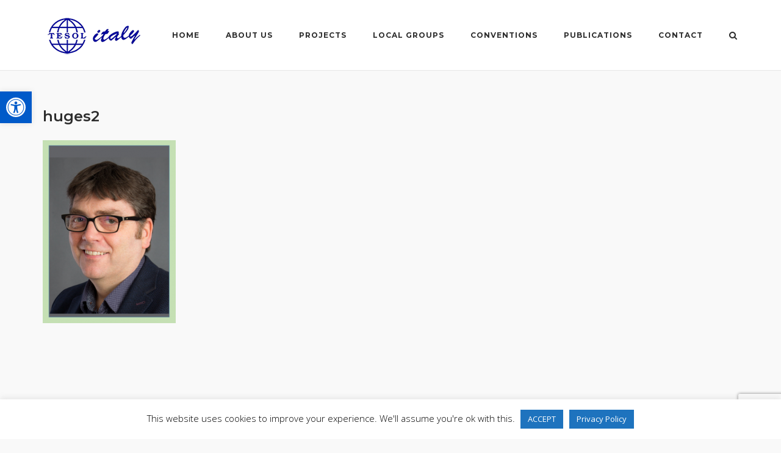

--- FILE ---
content_type: text/html; charset=utf-8
request_url: https://www.google.com/recaptcha/api2/anchor?ar=1&k=6LcOmJcUAAAAADQ99W1biTKmGaOlJGdhHEXqTuct&co=aHR0cHM6Ly90ZXNvbGl0YWx5Lm9yZzo0NDM.&hl=en&v=PoyoqOPhxBO7pBk68S4YbpHZ&size=invisible&anchor-ms=20000&execute-ms=30000&cb=8r6xz7zf28s1
body_size: 48570
content:
<!DOCTYPE HTML><html dir="ltr" lang="en"><head><meta http-equiv="Content-Type" content="text/html; charset=UTF-8">
<meta http-equiv="X-UA-Compatible" content="IE=edge">
<title>reCAPTCHA</title>
<style type="text/css">
/* cyrillic-ext */
@font-face {
  font-family: 'Roboto';
  font-style: normal;
  font-weight: 400;
  font-stretch: 100%;
  src: url(//fonts.gstatic.com/s/roboto/v48/KFO7CnqEu92Fr1ME7kSn66aGLdTylUAMa3GUBHMdazTgWw.woff2) format('woff2');
  unicode-range: U+0460-052F, U+1C80-1C8A, U+20B4, U+2DE0-2DFF, U+A640-A69F, U+FE2E-FE2F;
}
/* cyrillic */
@font-face {
  font-family: 'Roboto';
  font-style: normal;
  font-weight: 400;
  font-stretch: 100%;
  src: url(//fonts.gstatic.com/s/roboto/v48/KFO7CnqEu92Fr1ME7kSn66aGLdTylUAMa3iUBHMdazTgWw.woff2) format('woff2');
  unicode-range: U+0301, U+0400-045F, U+0490-0491, U+04B0-04B1, U+2116;
}
/* greek-ext */
@font-face {
  font-family: 'Roboto';
  font-style: normal;
  font-weight: 400;
  font-stretch: 100%;
  src: url(//fonts.gstatic.com/s/roboto/v48/KFO7CnqEu92Fr1ME7kSn66aGLdTylUAMa3CUBHMdazTgWw.woff2) format('woff2');
  unicode-range: U+1F00-1FFF;
}
/* greek */
@font-face {
  font-family: 'Roboto';
  font-style: normal;
  font-weight: 400;
  font-stretch: 100%;
  src: url(//fonts.gstatic.com/s/roboto/v48/KFO7CnqEu92Fr1ME7kSn66aGLdTylUAMa3-UBHMdazTgWw.woff2) format('woff2');
  unicode-range: U+0370-0377, U+037A-037F, U+0384-038A, U+038C, U+038E-03A1, U+03A3-03FF;
}
/* math */
@font-face {
  font-family: 'Roboto';
  font-style: normal;
  font-weight: 400;
  font-stretch: 100%;
  src: url(//fonts.gstatic.com/s/roboto/v48/KFO7CnqEu92Fr1ME7kSn66aGLdTylUAMawCUBHMdazTgWw.woff2) format('woff2');
  unicode-range: U+0302-0303, U+0305, U+0307-0308, U+0310, U+0312, U+0315, U+031A, U+0326-0327, U+032C, U+032F-0330, U+0332-0333, U+0338, U+033A, U+0346, U+034D, U+0391-03A1, U+03A3-03A9, U+03B1-03C9, U+03D1, U+03D5-03D6, U+03F0-03F1, U+03F4-03F5, U+2016-2017, U+2034-2038, U+203C, U+2040, U+2043, U+2047, U+2050, U+2057, U+205F, U+2070-2071, U+2074-208E, U+2090-209C, U+20D0-20DC, U+20E1, U+20E5-20EF, U+2100-2112, U+2114-2115, U+2117-2121, U+2123-214F, U+2190, U+2192, U+2194-21AE, U+21B0-21E5, U+21F1-21F2, U+21F4-2211, U+2213-2214, U+2216-22FF, U+2308-230B, U+2310, U+2319, U+231C-2321, U+2336-237A, U+237C, U+2395, U+239B-23B7, U+23D0, U+23DC-23E1, U+2474-2475, U+25AF, U+25B3, U+25B7, U+25BD, U+25C1, U+25CA, U+25CC, U+25FB, U+266D-266F, U+27C0-27FF, U+2900-2AFF, U+2B0E-2B11, U+2B30-2B4C, U+2BFE, U+3030, U+FF5B, U+FF5D, U+1D400-1D7FF, U+1EE00-1EEFF;
}
/* symbols */
@font-face {
  font-family: 'Roboto';
  font-style: normal;
  font-weight: 400;
  font-stretch: 100%;
  src: url(//fonts.gstatic.com/s/roboto/v48/KFO7CnqEu92Fr1ME7kSn66aGLdTylUAMaxKUBHMdazTgWw.woff2) format('woff2');
  unicode-range: U+0001-000C, U+000E-001F, U+007F-009F, U+20DD-20E0, U+20E2-20E4, U+2150-218F, U+2190, U+2192, U+2194-2199, U+21AF, U+21E6-21F0, U+21F3, U+2218-2219, U+2299, U+22C4-22C6, U+2300-243F, U+2440-244A, U+2460-24FF, U+25A0-27BF, U+2800-28FF, U+2921-2922, U+2981, U+29BF, U+29EB, U+2B00-2BFF, U+4DC0-4DFF, U+FFF9-FFFB, U+10140-1018E, U+10190-1019C, U+101A0, U+101D0-101FD, U+102E0-102FB, U+10E60-10E7E, U+1D2C0-1D2D3, U+1D2E0-1D37F, U+1F000-1F0FF, U+1F100-1F1AD, U+1F1E6-1F1FF, U+1F30D-1F30F, U+1F315, U+1F31C, U+1F31E, U+1F320-1F32C, U+1F336, U+1F378, U+1F37D, U+1F382, U+1F393-1F39F, U+1F3A7-1F3A8, U+1F3AC-1F3AF, U+1F3C2, U+1F3C4-1F3C6, U+1F3CA-1F3CE, U+1F3D4-1F3E0, U+1F3ED, U+1F3F1-1F3F3, U+1F3F5-1F3F7, U+1F408, U+1F415, U+1F41F, U+1F426, U+1F43F, U+1F441-1F442, U+1F444, U+1F446-1F449, U+1F44C-1F44E, U+1F453, U+1F46A, U+1F47D, U+1F4A3, U+1F4B0, U+1F4B3, U+1F4B9, U+1F4BB, U+1F4BF, U+1F4C8-1F4CB, U+1F4D6, U+1F4DA, U+1F4DF, U+1F4E3-1F4E6, U+1F4EA-1F4ED, U+1F4F7, U+1F4F9-1F4FB, U+1F4FD-1F4FE, U+1F503, U+1F507-1F50B, U+1F50D, U+1F512-1F513, U+1F53E-1F54A, U+1F54F-1F5FA, U+1F610, U+1F650-1F67F, U+1F687, U+1F68D, U+1F691, U+1F694, U+1F698, U+1F6AD, U+1F6B2, U+1F6B9-1F6BA, U+1F6BC, U+1F6C6-1F6CF, U+1F6D3-1F6D7, U+1F6E0-1F6EA, U+1F6F0-1F6F3, U+1F6F7-1F6FC, U+1F700-1F7FF, U+1F800-1F80B, U+1F810-1F847, U+1F850-1F859, U+1F860-1F887, U+1F890-1F8AD, U+1F8B0-1F8BB, U+1F8C0-1F8C1, U+1F900-1F90B, U+1F93B, U+1F946, U+1F984, U+1F996, U+1F9E9, U+1FA00-1FA6F, U+1FA70-1FA7C, U+1FA80-1FA89, U+1FA8F-1FAC6, U+1FACE-1FADC, U+1FADF-1FAE9, U+1FAF0-1FAF8, U+1FB00-1FBFF;
}
/* vietnamese */
@font-face {
  font-family: 'Roboto';
  font-style: normal;
  font-weight: 400;
  font-stretch: 100%;
  src: url(//fonts.gstatic.com/s/roboto/v48/KFO7CnqEu92Fr1ME7kSn66aGLdTylUAMa3OUBHMdazTgWw.woff2) format('woff2');
  unicode-range: U+0102-0103, U+0110-0111, U+0128-0129, U+0168-0169, U+01A0-01A1, U+01AF-01B0, U+0300-0301, U+0303-0304, U+0308-0309, U+0323, U+0329, U+1EA0-1EF9, U+20AB;
}
/* latin-ext */
@font-face {
  font-family: 'Roboto';
  font-style: normal;
  font-weight: 400;
  font-stretch: 100%;
  src: url(//fonts.gstatic.com/s/roboto/v48/KFO7CnqEu92Fr1ME7kSn66aGLdTylUAMa3KUBHMdazTgWw.woff2) format('woff2');
  unicode-range: U+0100-02BA, U+02BD-02C5, U+02C7-02CC, U+02CE-02D7, U+02DD-02FF, U+0304, U+0308, U+0329, U+1D00-1DBF, U+1E00-1E9F, U+1EF2-1EFF, U+2020, U+20A0-20AB, U+20AD-20C0, U+2113, U+2C60-2C7F, U+A720-A7FF;
}
/* latin */
@font-face {
  font-family: 'Roboto';
  font-style: normal;
  font-weight: 400;
  font-stretch: 100%;
  src: url(//fonts.gstatic.com/s/roboto/v48/KFO7CnqEu92Fr1ME7kSn66aGLdTylUAMa3yUBHMdazQ.woff2) format('woff2');
  unicode-range: U+0000-00FF, U+0131, U+0152-0153, U+02BB-02BC, U+02C6, U+02DA, U+02DC, U+0304, U+0308, U+0329, U+2000-206F, U+20AC, U+2122, U+2191, U+2193, U+2212, U+2215, U+FEFF, U+FFFD;
}
/* cyrillic-ext */
@font-face {
  font-family: 'Roboto';
  font-style: normal;
  font-weight: 500;
  font-stretch: 100%;
  src: url(//fonts.gstatic.com/s/roboto/v48/KFO7CnqEu92Fr1ME7kSn66aGLdTylUAMa3GUBHMdazTgWw.woff2) format('woff2');
  unicode-range: U+0460-052F, U+1C80-1C8A, U+20B4, U+2DE0-2DFF, U+A640-A69F, U+FE2E-FE2F;
}
/* cyrillic */
@font-face {
  font-family: 'Roboto';
  font-style: normal;
  font-weight: 500;
  font-stretch: 100%;
  src: url(//fonts.gstatic.com/s/roboto/v48/KFO7CnqEu92Fr1ME7kSn66aGLdTylUAMa3iUBHMdazTgWw.woff2) format('woff2');
  unicode-range: U+0301, U+0400-045F, U+0490-0491, U+04B0-04B1, U+2116;
}
/* greek-ext */
@font-face {
  font-family: 'Roboto';
  font-style: normal;
  font-weight: 500;
  font-stretch: 100%;
  src: url(//fonts.gstatic.com/s/roboto/v48/KFO7CnqEu92Fr1ME7kSn66aGLdTylUAMa3CUBHMdazTgWw.woff2) format('woff2');
  unicode-range: U+1F00-1FFF;
}
/* greek */
@font-face {
  font-family: 'Roboto';
  font-style: normal;
  font-weight: 500;
  font-stretch: 100%;
  src: url(//fonts.gstatic.com/s/roboto/v48/KFO7CnqEu92Fr1ME7kSn66aGLdTylUAMa3-UBHMdazTgWw.woff2) format('woff2');
  unicode-range: U+0370-0377, U+037A-037F, U+0384-038A, U+038C, U+038E-03A1, U+03A3-03FF;
}
/* math */
@font-face {
  font-family: 'Roboto';
  font-style: normal;
  font-weight: 500;
  font-stretch: 100%;
  src: url(//fonts.gstatic.com/s/roboto/v48/KFO7CnqEu92Fr1ME7kSn66aGLdTylUAMawCUBHMdazTgWw.woff2) format('woff2');
  unicode-range: U+0302-0303, U+0305, U+0307-0308, U+0310, U+0312, U+0315, U+031A, U+0326-0327, U+032C, U+032F-0330, U+0332-0333, U+0338, U+033A, U+0346, U+034D, U+0391-03A1, U+03A3-03A9, U+03B1-03C9, U+03D1, U+03D5-03D6, U+03F0-03F1, U+03F4-03F5, U+2016-2017, U+2034-2038, U+203C, U+2040, U+2043, U+2047, U+2050, U+2057, U+205F, U+2070-2071, U+2074-208E, U+2090-209C, U+20D0-20DC, U+20E1, U+20E5-20EF, U+2100-2112, U+2114-2115, U+2117-2121, U+2123-214F, U+2190, U+2192, U+2194-21AE, U+21B0-21E5, U+21F1-21F2, U+21F4-2211, U+2213-2214, U+2216-22FF, U+2308-230B, U+2310, U+2319, U+231C-2321, U+2336-237A, U+237C, U+2395, U+239B-23B7, U+23D0, U+23DC-23E1, U+2474-2475, U+25AF, U+25B3, U+25B7, U+25BD, U+25C1, U+25CA, U+25CC, U+25FB, U+266D-266F, U+27C0-27FF, U+2900-2AFF, U+2B0E-2B11, U+2B30-2B4C, U+2BFE, U+3030, U+FF5B, U+FF5D, U+1D400-1D7FF, U+1EE00-1EEFF;
}
/* symbols */
@font-face {
  font-family: 'Roboto';
  font-style: normal;
  font-weight: 500;
  font-stretch: 100%;
  src: url(//fonts.gstatic.com/s/roboto/v48/KFO7CnqEu92Fr1ME7kSn66aGLdTylUAMaxKUBHMdazTgWw.woff2) format('woff2');
  unicode-range: U+0001-000C, U+000E-001F, U+007F-009F, U+20DD-20E0, U+20E2-20E4, U+2150-218F, U+2190, U+2192, U+2194-2199, U+21AF, U+21E6-21F0, U+21F3, U+2218-2219, U+2299, U+22C4-22C6, U+2300-243F, U+2440-244A, U+2460-24FF, U+25A0-27BF, U+2800-28FF, U+2921-2922, U+2981, U+29BF, U+29EB, U+2B00-2BFF, U+4DC0-4DFF, U+FFF9-FFFB, U+10140-1018E, U+10190-1019C, U+101A0, U+101D0-101FD, U+102E0-102FB, U+10E60-10E7E, U+1D2C0-1D2D3, U+1D2E0-1D37F, U+1F000-1F0FF, U+1F100-1F1AD, U+1F1E6-1F1FF, U+1F30D-1F30F, U+1F315, U+1F31C, U+1F31E, U+1F320-1F32C, U+1F336, U+1F378, U+1F37D, U+1F382, U+1F393-1F39F, U+1F3A7-1F3A8, U+1F3AC-1F3AF, U+1F3C2, U+1F3C4-1F3C6, U+1F3CA-1F3CE, U+1F3D4-1F3E0, U+1F3ED, U+1F3F1-1F3F3, U+1F3F5-1F3F7, U+1F408, U+1F415, U+1F41F, U+1F426, U+1F43F, U+1F441-1F442, U+1F444, U+1F446-1F449, U+1F44C-1F44E, U+1F453, U+1F46A, U+1F47D, U+1F4A3, U+1F4B0, U+1F4B3, U+1F4B9, U+1F4BB, U+1F4BF, U+1F4C8-1F4CB, U+1F4D6, U+1F4DA, U+1F4DF, U+1F4E3-1F4E6, U+1F4EA-1F4ED, U+1F4F7, U+1F4F9-1F4FB, U+1F4FD-1F4FE, U+1F503, U+1F507-1F50B, U+1F50D, U+1F512-1F513, U+1F53E-1F54A, U+1F54F-1F5FA, U+1F610, U+1F650-1F67F, U+1F687, U+1F68D, U+1F691, U+1F694, U+1F698, U+1F6AD, U+1F6B2, U+1F6B9-1F6BA, U+1F6BC, U+1F6C6-1F6CF, U+1F6D3-1F6D7, U+1F6E0-1F6EA, U+1F6F0-1F6F3, U+1F6F7-1F6FC, U+1F700-1F7FF, U+1F800-1F80B, U+1F810-1F847, U+1F850-1F859, U+1F860-1F887, U+1F890-1F8AD, U+1F8B0-1F8BB, U+1F8C0-1F8C1, U+1F900-1F90B, U+1F93B, U+1F946, U+1F984, U+1F996, U+1F9E9, U+1FA00-1FA6F, U+1FA70-1FA7C, U+1FA80-1FA89, U+1FA8F-1FAC6, U+1FACE-1FADC, U+1FADF-1FAE9, U+1FAF0-1FAF8, U+1FB00-1FBFF;
}
/* vietnamese */
@font-face {
  font-family: 'Roboto';
  font-style: normal;
  font-weight: 500;
  font-stretch: 100%;
  src: url(//fonts.gstatic.com/s/roboto/v48/KFO7CnqEu92Fr1ME7kSn66aGLdTylUAMa3OUBHMdazTgWw.woff2) format('woff2');
  unicode-range: U+0102-0103, U+0110-0111, U+0128-0129, U+0168-0169, U+01A0-01A1, U+01AF-01B0, U+0300-0301, U+0303-0304, U+0308-0309, U+0323, U+0329, U+1EA0-1EF9, U+20AB;
}
/* latin-ext */
@font-face {
  font-family: 'Roboto';
  font-style: normal;
  font-weight: 500;
  font-stretch: 100%;
  src: url(//fonts.gstatic.com/s/roboto/v48/KFO7CnqEu92Fr1ME7kSn66aGLdTylUAMa3KUBHMdazTgWw.woff2) format('woff2');
  unicode-range: U+0100-02BA, U+02BD-02C5, U+02C7-02CC, U+02CE-02D7, U+02DD-02FF, U+0304, U+0308, U+0329, U+1D00-1DBF, U+1E00-1E9F, U+1EF2-1EFF, U+2020, U+20A0-20AB, U+20AD-20C0, U+2113, U+2C60-2C7F, U+A720-A7FF;
}
/* latin */
@font-face {
  font-family: 'Roboto';
  font-style: normal;
  font-weight: 500;
  font-stretch: 100%;
  src: url(//fonts.gstatic.com/s/roboto/v48/KFO7CnqEu92Fr1ME7kSn66aGLdTylUAMa3yUBHMdazQ.woff2) format('woff2');
  unicode-range: U+0000-00FF, U+0131, U+0152-0153, U+02BB-02BC, U+02C6, U+02DA, U+02DC, U+0304, U+0308, U+0329, U+2000-206F, U+20AC, U+2122, U+2191, U+2193, U+2212, U+2215, U+FEFF, U+FFFD;
}
/* cyrillic-ext */
@font-face {
  font-family: 'Roboto';
  font-style: normal;
  font-weight: 900;
  font-stretch: 100%;
  src: url(//fonts.gstatic.com/s/roboto/v48/KFO7CnqEu92Fr1ME7kSn66aGLdTylUAMa3GUBHMdazTgWw.woff2) format('woff2');
  unicode-range: U+0460-052F, U+1C80-1C8A, U+20B4, U+2DE0-2DFF, U+A640-A69F, U+FE2E-FE2F;
}
/* cyrillic */
@font-face {
  font-family: 'Roboto';
  font-style: normal;
  font-weight: 900;
  font-stretch: 100%;
  src: url(//fonts.gstatic.com/s/roboto/v48/KFO7CnqEu92Fr1ME7kSn66aGLdTylUAMa3iUBHMdazTgWw.woff2) format('woff2');
  unicode-range: U+0301, U+0400-045F, U+0490-0491, U+04B0-04B1, U+2116;
}
/* greek-ext */
@font-face {
  font-family: 'Roboto';
  font-style: normal;
  font-weight: 900;
  font-stretch: 100%;
  src: url(//fonts.gstatic.com/s/roboto/v48/KFO7CnqEu92Fr1ME7kSn66aGLdTylUAMa3CUBHMdazTgWw.woff2) format('woff2');
  unicode-range: U+1F00-1FFF;
}
/* greek */
@font-face {
  font-family: 'Roboto';
  font-style: normal;
  font-weight: 900;
  font-stretch: 100%;
  src: url(//fonts.gstatic.com/s/roboto/v48/KFO7CnqEu92Fr1ME7kSn66aGLdTylUAMa3-UBHMdazTgWw.woff2) format('woff2');
  unicode-range: U+0370-0377, U+037A-037F, U+0384-038A, U+038C, U+038E-03A1, U+03A3-03FF;
}
/* math */
@font-face {
  font-family: 'Roboto';
  font-style: normal;
  font-weight: 900;
  font-stretch: 100%;
  src: url(//fonts.gstatic.com/s/roboto/v48/KFO7CnqEu92Fr1ME7kSn66aGLdTylUAMawCUBHMdazTgWw.woff2) format('woff2');
  unicode-range: U+0302-0303, U+0305, U+0307-0308, U+0310, U+0312, U+0315, U+031A, U+0326-0327, U+032C, U+032F-0330, U+0332-0333, U+0338, U+033A, U+0346, U+034D, U+0391-03A1, U+03A3-03A9, U+03B1-03C9, U+03D1, U+03D5-03D6, U+03F0-03F1, U+03F4-03F5, U+2016-2017, U+2034-2038, U+203C, U+2040, U+2043, U+2047, U+2050, U+2057, U+205F, U+2070-2071, U+2074-208E, U+2090-209C, U+20D0-20DC, U+20E1, U+20E5-20EF, U+2100-2112, U+2114-2115, U+2117-2121, U+2123-214F, U+2190, U+2192, U+2194-21AE, U+21B0-21E5, U+21F1-21F2, U+21F4-2211, U+2213-2214, U+2216-22FF, U+2308-230B, U+2310, U+2319, U+231C-2321, U+2336-237A, U+237C, U+2395, U+239B-23B7, U+23D0, U+23DC-23E1, U+2474-2475, U+25AF, U+25B3, U+25B7, U+25BD, U+25C1, U+25CA, U+25CC, U+25FB, U+266D-266F, U+27C0-27FF, U+2900-2AFF, U+2B0E-2B11, U+2B30-2B4C, U+2BFE, U+3030, U+FF5B, U+FF5D, U+1D400-1D7FF, U+1EE00-1EEFF;
}
/* symbols */
@font-face {
  font-family: 'Roboto';
  font-style: normal;
  font-weight: 900;
  font-stretch: 100%;
  src: url(//fonts.gstatic.com/s/roboto/v48/KFO7CnqEu92Fr1ME7kSn66aGLdTylUAMaxKUBHMdazTgWw.woff2) format('woff2');
  unicode-range: U+0001-000C, U+000E-001F, U+007F-009F, U+20DD-20E0, U+20E2-20E4, U+2150-218F, U+2190, U+2192, U+2194-2199, U+21AF, U+21E6-21F0, U+21F3, U+2218-2219, U+2299, U+22C4-22C6, U+2300-243F, U+2440-244A, U+2460-24FF, U+25A0-27BF, U+2800-28FF, U+2921-2922, U+2981, U+29BF, U+29EB, U+2B00-2BFF, U+4DC0-4DFF, U+FFF9-FFFB, U+10140-1018E, U+10190-1019C, U+101A0, U+101D0-101FD, U+102E0-102FB, U+10E60-10E7E, U+1D2C0-1D2D3, U+1D2E0-1D37F, U+1F000-1F0FF, U+1F100-1F1AD, U+1F1E6-1F1FF, U+1F30D-1F30F, U+1F315, U+1F31C, U+1F31E, U+1F320-1F32C, U+1F336, U+1F378, U+1F37D, U+1F382, U+1F393-1F39F, U+1F3A7-1F3A8, U+1F3AC-1F3AF, U+1F3C2, U+1F3C4-1F3C6, U+1F3CA-1F3CE, U+1F3D4-1F3E0, U+1F3ED, U+1F3F1-1F3F3, U+1F3F5-1F3F7, U+1F408, U+1F415, U+1F41F, U+1F426, U+1F43F, U+1F441-1F442, U+1F444, U+1F446-1F449, U+1F44C-1F44E, U+1F453, U+1F46A, U+1F47D, U+1F4A3, U+1F4B0, U+1F4B3, U+1F4B9, U+1F4BB, U+1F4BF, U+1F4C8-1F4CB, U+1F4D6, U+1F4DA, U+1F4DF, U+1F4E3-1F4E6, U+1F4EA-1F4ED, U+1F4F7, U+1F4F9-1F4FB, U+1F4FD-1F4FE, U+1F503, U+1F507-1F50B, U+1F50D, U+1F512-1F513, U+1F53E-1F54A, U+1F54F-1F5FA, U+1F610, U+1F650-1F67F, U+1F687, U+1F68D, U+1F691, U+1F694, U+1F698, U+1F6AD, U+1F6B2, U+1F6B9-1F6BA, U+1F6BC, U+1F6C6-1F6CF, U+1F6D3-1F6D7, U+1F6E0-1F6EA, U+1F6F0-1F6F3, U+1F6F7-1F6FC, U+1F700-1F7FF, U+1F800-1F80B, U+1F810-1F847, U+1F850-1F859, U+1F860-1F887, U+1F890-1F8AD, U+1F8B0-1F8BB, U+1F8C0-1F8C1, U+1F900-1F90B, U+1F93B, U+1F946, U+1F984, U+1F996, U+1F9E9, U+1FA00-1FA6F, U+1FA70-1FA7C, U+1FA80-1FA89, U+1FA8F-1FAC6, U+1FACE-1FADC, U+1FADF-1FAE9, U+1FAF0-1FAF8, U+1FB00-1FBFF;
}
/* vietnamese */
@font-face {
  font-family: 'Roboto';
  font-style: normal;
  font-weight: 900;
  font-stretch: 100%;
  src: url(//fonts.gstatic.com/s/roboto/v48/KFO7CnqEu92Fr1ME7kSn66aGLdTylUAMa3OUBHMdazTgWw.woff2) format('woff2');
  unicode-range: U+0102-0103, U+0110-0111, U+0128-0129, U+0168-0169, U+01A0-01A1, U+01AF-01B0, U+0300-0301, U+0303-0304, U+0308-0309, U+0323, U+0329, U+1EA0-1EF9, U+20AB;
}
/* latin-ext */
@font-face {
  font-family: 'Roboto';
  font-style: normal;
  font-weight: 900;
  font-stretch: 100%;
  src: url(//fonts.gstatic.com/s/roboto/v48/KFO7CnqEu92Fr1ME7kSn66aGLdTylUAMa3KUBHMdazTgWw.woff2) format('woff2');
  unicode-range: U+0100-02BA, U+02BD-02C5, U+02C7-02CC, U+02CE-02D7, U+02DD-02FF, U+0304, U+0308, U+0329, U+1D00-1DBF, U+1E00-1E9F, U+1EF2-1EFF, U+2020, U+20A0-20AB, U+20AD-20C0, U+2113, U+2C60-2C7F, U+A720-A7FF;
}
/* latin */
@font-face {
  font-family: 'Roboto';
  font-style: normal;
  font-weight: 900;
  font-stretch: 100%;
  src: url(//fonts.gstatic.com/s/roboto/v48/KFO7CnqEu92Fr1ME7kSn66aGLdTylUAMa3yUBHMdazQ.woff2) format('woff2');
  unicode-range: U+0000-00FF, U+0131, U+0152-0153, U+02BB-02BC, U+02C6, U+02DA, U+02DC, U+0304, U+0308, U+0329, U+2000-206F, U+20AC, U+2122, U+2191, U+2193, U+2212, U+2215, U+FEFF, U+FFFD;
}

</style>
<link rel="stylesheet" type="text/css" href="https://www.gstatic.com/recaptcha/releases/PoyoqOPhxBO7pBk68S4YbpHZ/styles__ltr.css">
<script nonce="JanYG1RdXiufRz_tA0E73w" type="text/javascript">window['__recaptcha_api'] = 'https://www.google.com/recaptcha/api2/';</script>
<script type="text/javascript" src="https://www.gstatic.com/recaptcha/releases/PoyoqOPhxBO7pBk68S4YbpHZ/recaptcha__en.js" nonce="JanYG1RdXiufRz_tA0E73w">
      
    </script></head>
<body><div id="rc-anchor-alert" class="rc-anchor-alert"></div>
<input type="hidden" id="recaptcha-token" value="[base64]">
<script type="text/javascript" nonce="JanYG1RdXiufRz_tA0E73w">
      recaptcha.anchor.Main.init("[\x22ainput\x22,[\x22bgdata\x22,\x22\x22,\[base64]/[base64]/[base64]/[base64]/[base64]/UltsKytdPUU6KEU8MjA0OD9SW2wrK109RT4+NnwxOTI6KChFJjY0NTEyKT09NTUyOTYmJk0rMTxjLmxlbmd0aCYmKGMuY2hhckNvZGVBdChNKzEpJjY0NTEyKT09NTYzMjA/[base64]/[base64]/[base64]/[base64]/[base64]/[base64]/[base64]\x22,\[base64]\x22,\x22QylxwrFaw5NUAsKLTMKAdSUIIAHDksKyZhkXwqURw6VIAsORXngYwonDoy90w7vCtXRgwq/CpMKHQBNSd2kCKwshwpzDpMObwrhYwrzDm2LDn8KsHcKjNl3DosKQZMKewpTCrAPCocO2XcKoQmzCnSDDpMOBKjPClCnDrcKJW8KNKUshXWJXKE7CjsKTw5slwrtiMDxfw6fCj8Kww5jDs8K+w7/CpjEtLcOfIQnDuBhZw4/Cu8OBUsONwrXDpxDDgcK+wpBmEcKHwoPDscOpVyYMZcK1w6HConc3SVxkw53DpsKOw4MnVS3Cv8KTw6fDuMK4wqDCvi8Iw4h2w67DkyPDssO4bHxLOmE5w59accKMw79qcE/Dl8KMwonDqHo7EcKQJsKfw7Ucw7Z3CcK1F17DiBYrYcOAw6l0wo0Tc1d4wpM1f03Coj/Ds8KCw5VCEsK5ek/Dj8Oyw4PChy/CqcO+w5PCjcOvS8O1GVfCpMKpw4LCnBc2d3vDsVbDhiPDs8KbXEV5ZcKtIsOZCGA4DBcAw6pLbyXCm2RKF2NNKsOAQyvCm8OAwoHDjiIZEMOdcR7CvRTDvcKhPWZkwp51OU/CtWQ9w43DuAjDg8K3cTvCpMOMw74iEMO9L8OibErCtCMAwrvDrgfCrcKaw6PDkMKoHld/wpBYw4orJcKQN8OiwoXCkU9dw7PDlgtVw5DDoH7CuFcpwoAZa8O0S8KuwqwzFAnDmDwZMMKVI3rCnMKdw7xDwo5Mw5QawprDgsKxw6fCgVXDomFfDMOldmZCVFzDo25rwrDCmwbCjsOkARcFw7khK3Fkw4HCgsOZIFTCnUc/ScOhIMKJEsKgUsOswo94wrHCrjkdNUPDgHTDkXnChGtAR8K8w5FwH8OPME0Kwo/DqcKbA0VFUsOZOMKNwoTCgj/ChDovKnNbwrfChUXDmFbDnX5MBQVAw5XCq1HDocOXw4Axw5pZdWd6w44WDW15GsORw50cw5sBw6N+wq7DvMKbw57DugbDsCjDhsKWZE1LXnLCpcOSwr/Cun3DhzNcXSjDj8O7TMOiw7JseMK6w6vDoMKCBMKrcMOTwoo2w4x9w6lcwqPChnHClloxZMKRw5Nzw7IJJGhVwpwswozDiMK+w6PDo3t6bMKPw63CqWFwwq7Do8O5b8ORUnXCmgXDjCvCm8KbTk/[base64]/w5zCjyTCgcK0wqzDiyYFaE4EP8Owwpk/K8KRwqLDr8KswrLDqx5mw4VrWkFYI8Ohw63CqH9udcKVwoXCimN4BnrCvxgsaMOBEMKSSxfDrMOxbsKjwqEgwrbDuB/DqDR/EAt/GyXDpsOgS0fDjcKUKcK9Dk1kG8KTw7ZfW8Kfw4hAwqPCqBrCscKpX1XCqDTDiXTDlMKEw79RRcKnwq/Dq8OqMsOCw6HDmMOdwqQAwrnDj8OcDAEcw7LDulY0XyvCpcOrNcOjGQJabsKXE8KFT2gGw7M7KRTCqznDnn/[base64]/[base64]/Dp8OgQmlhfcKfw5MxTE3CnMOgw6PCjiFmwrZvZ2JAwr4mwqfDusKGw64fw5fCpMODwosywqskw5QcNW/[base64]/CiHPDvcK6G8KndsKrwqd4JcOEfsOJw68JwprDoDB/wpM7FcO5wrTDv8OcGMOvVcO5OSPDoMK2GMOYw4V6w4YNGGEZR8KZwo3Cu1XDs2zDjhbDo8O5wrQvwr98wp/Cj1ZzEhp7w6hQVBjChRkAYizCqzfDtUZlCSILLBXCmcK8OcOPWsOOw6/[base64]/Dj8OxwoDDjn/DolDDhcKvw5PCum/DggHDkgnDjsKJwoHCicOtEMKXw7NlPMK7PMK5G8O8LsKhw44Ow5dFw4zDjMOpwoVhD8K3w6HDkTgqS8OSw7k0woUywoBWw7JdF8KGA8O1BsKsKTkMUzNCViHCoQTDvMKLJsOwwrZOQzAmLcO7wpTDoSjDu2dMVMKmw6/DgMO4w5DDr8OYM8Oiw6nCsCzCosO/[base64]/CtlgtwqINw4JZw5LDmyvDhHTDssKpCXl7w5bDgcOuw6rCrgXCncK4dcOUw78Zwrkecm9yYsKYw7XDn8O+wqLChsO0CMOobxLDiD1ZwrzChMOFOsK0w4xjwolEYsOKw619WVrClsOvwodtZsK1MmPCjcO/VQ4tTCk7ZzvCil1nbU7Dr8K0V31tQMKcZ8O3w57DvDHDv8OAw7Yfw6XCohTCrsOwCzPClcOqT8OKCVHClzvDgQt7w75Nw6lawpTCtnnDk8K/XkzCtcOoOxfDrzLDsXoZw4/Djys5w5wfw6PCgx4gwpwfN8KyDMKJwpXDt2Ulw6DCnMOpVcOUwrwiw5IWwoLDuSU0G3nCvW7CrMKPw7vCllDDgGwpOB4cT8K0woUyw57DvMOow6rCokzChw5XwowVUsOhwrDDncKXwp3Cnl8Ew4d8DsKQwqjCqsO4dnkcwpEtNsKwTsK6w7UgVD/DmxwQw7XCjsKlTFgTVknCncKNB8O/w5fDicKfG8KRw4ACGcOBVhTDlXbDnMKUUMOow7PCnsKgwrFsSC8pwrtYfxHCkcO+w7thfgzDmDHDr8Krwo1HBWg7w6XDpgcKwqFjPCfDm8Ojw73CslVWw4tbwpfCgg3Dkww9w7fDoy7CmsKrw4JKFcKVwrPDqjnDk2XDrMO9wqZxVFQ/w5wLwq01V8ObBsOLwpDCrwHCg0fCgsKZRgZIccKXwobCj8OUwpTDmcKnABg6Wl3DgzXDncOgS1coIMKNJsOFwobDtMOmMcKZwrUaYMKXwoFkKcOPwr3Dp1l/[base64]/Ds8OEEzDCncOEwofCnMOPFFQxQ8Omw5tYwrjCll4GQT1Hw6c8w6sBekMWaMKgw5t3RyPCqUbCrnkTwqfDv8Kpw5I9w7LCmRRiwprCscKGY8OxFz1hUlYwwqjDtAnCgnRnSjPDjMOrT8OOw44Jw4FUB8KqwpLDnSbDqhNew6wDbsOHcsKKw4PCqXxgwr4/UxnDncO+w4rDmh7Dg8Ohwq0Kw4geTwnCqGYgcX3CrXnCvcK2K8KONcKRwrLCkcO6woRaGcOuwr4LTWTDqMO9OCfDphluKkzDpsKPw4vDjcOfwpchwq7CuMKAw5Fmw4lrw7Qnw4/[base64]/X8OkNRvDgMKmwrFhKQvCkMKqeGx6wrMPSsOcw58Tw4/CgSPCiVrCrCHDrMOQGsK4wr3DkgbDkcKvwqHClGQ/[base64]/DgcOqdXIaIiMrWhk+UcKbw7zCkl8Jc8Kkw6FtMMOeRRHCtMO/[base64]/[base64]/R8KYAmEmw5/DiknDqBPCssKUfcKiwqLCoA5FcGnCgDzDnUnCjys9fTDCnMOYwqAqw43DuMK1dkzCuQFFaWLDiMOCwo/Dm1PDssODQzjDjsOCImVOw5B8wo7DvsKVSk3CrcOrLAI5R8K4HT3DmxfDgsKzCm/ClHcuKcKzw73CiMK2VsO6w4PCuCRywqRjwrNmTgDCgMOcdMKIwodTJGtBMDZ8fMKDAj9YXD3DpyJZAApwwrTCqCPCqsK1w4/CmMOow78YPBnCo8Kww7A7TB/DrsO9W0pswpIWJ3weMcKqw43DqcOWwoRuw4EtTX/Cn15VR8Kdw6xUOsKIw6RDwotPZsONwqVyFlw8w7NuNcKrw6Bsw4zCvsKoAQ3DicKwYA0dw4sEwrtPVyXCmMOFEH7Cqg00Mm87RilLwpRGfBLDjj/Dj8O3EyZhJcKJHMKxw6ZxHlXCkyzChFdsw7YBT2zDusOOwqfDoz7Dt8KJYMO8w498CAN5Hz/DuztUw73DjMO4BWnDhsKEMg9dIsOkw7HDjMKEw5rCgxzCjcOONF3CoMKOw4AwwoPCngjDmsOiBcOpw4QaHmEUwqHDhA1ER0fDliQVdgJUw4ofw7fDk8Ozw5EQDhdmLXMGwpTDnkzCgGkvOcK3LzXDi8OVPxbDuDvDn8KeZDRUesOCw7TDkUYXw5jCgsOIasOkw7/CtMOEw58ew6PDicKKairCmmZSwq/CoMOnw5EHYyzDhsOFX8K7wq8DV8O8wrXCs8Osw6rCqsOeAsOFwrHCmcKJTjpETFcWY2QEwq1mUTxQFGclDsK5OMOhRWzDkMOSDyFiwqLDkAPDosOzGsOFFsOCwqLCtFUgTDN6w5VEB8Kiw7YMGsO/w5jDsEzCrAgsw6zCkERAw6tkAm9aw4LDgMKvbH/CrsK1SsOBfcOrLsOxw4HDkSfDjcKDA8K9Gh/DhX/CoMK7wr3DtFNkBMKLwp99PysQTk7CsXUsfsKmw656wpoLfWDChn7Co04gwo1Xw7vDmsORwqTDj8K/[base64]/[base64]/DvVhUw5AmcsO6w6IQw6TCiitba8OtwpHDp8OPDMOpfSp1cnMFeT3CkMOkHMOOFsO3w6QoSsOyG8ObY8KEHsOSwqfDohTDuz0vTQ7ChsOFSh7DvMODw6HCrsOjABLDuMO/XgR8fgzDuWJqw7XCtcK+R8OJUsOXw6PDqBnDnmBGw5fDocKdCg/DiV4KVSDCk2wXMApheVrCoTRMwoAYwqstVS0DwrVwCsOvYMKSDsKNwoLCpMKhwr3ChF3ClCt2w516w5omAT7CtFzCo00FN8Osw7ZxaHXClcKOfsKiM8Kne8KcLsKmw7/DuWbCi2nDnHAxO8K6XMKaP8Oqw7IpPkZIwq5vUT1MWcOGZTcVH8KLcHE+w7HCghVaNA1UHcO9wodAQ3zCucOwVsOawq7DkhgJZ8KQw685a8OYIxhLwqlLbDfDmMOUQsOMwonDoU/Dijglw4FTcMKkwrLCgE8FXcOfwqtRCsOLwqF5w6jCjMKwEQzCp8KbbV/[base64]/RcOUZ8KxBMKLakbCuwvDm8OZIMKKI1fClk3DlcK5OcOUw5VtXcKufcKQw5fCusOZwow/dMONwoHDjSfCn8K1woHDvMK1I3QGbl/Dv3rCvBtJKcOXAxHDhsOyw7pOMVoLwonDt8OzcxLDpCFuw6PCn0pkTcK5dcKCw6xOwpJLYCYNwq/CjhrCncK9LHcOcjEeIyXCiMOeWxDDtxjCq2Q6TMORw7/[base64]/w7TDmHt5w7BkXMOrYzZYwr3CncOxVsKHwpQJKR0HPMKvCHvDuDdGwrLDjsOcOWXCnx/[base64]/wr10w4rCuyvCrsKDQCN7woNBwoDCi8KZwrfDk8ODwr5vwqjDtMKow6XDtsKCwpLDjiTCj3luJQc9wqXCgMO8w7MGRX8SXQDDtC0HIMKIw5k4w5HDucKjw6zCo8Oew7wTwpk7CsKmwq0Yw6YYKMOEwozDmX/CucOBworDmMOBFcOWUMOZwpFvGMOlZMOMeUfCh8KQw6vDgg7DrcKIwqcHw6LCqMORwrzDrHxOwqLCmsOBN8OXQ8O9BcKEBcOgw4N8wrXCp8O+w6rCjcOHw6/Dg8OmT8KFw5AkwpJeG8KTw40FwoLDlQk7GEpVw7ldwqNBPQZ2RcKcwpjCjsK7w6/Chi3DpCc7LMOAT8OdUcOHwqnCh8OYdjrDs3d2YRTDoMKoG8KuPWwrLsOzX3jDl8OHI8KQwoLCsMK9KcK9wrHDrGjDt3XCsBrCm8KOw5LDksKTNWU8CG9yPhzDh8Obw5HCgsOXwr7Dn8O1HcKHNQYxMEkXw48/IsOmcT/DscKFw5owwp7Cv00UwoDCqMKwwo/ChSTDjsO9w67DgsO0w7hgwqN+OsKjwrvDjcK3F8K4NsKwwpfDuMO4Hk/CnW/DlFvCsMOjw59RPEB4LcOhwogfDsKyw6/DvcOGZm/DmcOrbMOnwpzCmsKgSMKuCz4nZwjCksK0WsKfYB9Rw4/CpXoqMsOoSylIwoXCmsOhD2zDnMKDwo83ZMKVVsK1wpYRw4ZhYsOywp0dNDBwbgV6V1TCjcOqIsKdP0HDlsKDL8KNZF4EwqTCisOxa8O/fCbDm8ONwoM8IsKfw5pLw4E/[base64]/DrkHCm8OUwo0mUUTCrjPChsK/[base64]/w7VrfMKUQsOLc8KDw6x0wpzCk8K/wq3Cs8OHw7teZlbCpGvDhsOGcUfDpMKgw7PDk2XDp2zCmMO5wpgmOsKsScOdw6rDnC7DgUt5w57CgcKyV8Ovw7TDlsOdwqtCMMKuw7HCocKcdMKxwqZeN8K+fDfCkMKswonCsWQ5w6vDvcOQVm/DiSbDpcKnwpg3w7QYE8KewowmdMOpWSPCh8K9R0vCjnLDmDkQM8OmeGLCkEvDsiTDlmbCt2jDkH83VMOQRMKGwq7DtsKNwqnDnQDDomHCulPClMKZw4AYY1fDi2HCoBnCp8OROsO6w7MkwrUtX8OAeUkrw5BQW1lVwo7CqcO5BsKXGS3DuC/Cg8O7wrPCnw5vwoDDqVbDlgMMCiTClHEIdkTDk8OCNsKGw4wYw7ZFw504bS98N2rCjMKzw4DCg2RRw5TCgjzDhTnDscKkwogoEDULAMKbw4LDucKlRMOzwpRswpANw5pzN8KCwpc8w7Y0woV/BMOrCAdvX8Oqw65uwrnCqcOywr03w4TDqCnDsRDCkMOPGllPHcO9Y8KeJkkOw5Bqwoldw74cwrZqwoLCgzDDlcOsKMKTw4lCw6DClMKIWcKew4jDqQhCaA/[base64]/[base64]/DhyZbAcK0wo1xw64JO0nCoWtpTmQcPjvCtXtOQRPDmivCgmdJw4HCl0Mnw4zCmcK4eFdvwpXCgcKYw55Bw6lMw6ZcUcO5w6bCiHDDnB3CgHlcwq7Dv0XDjMK/wrI1wrs7esOtw6rCsMKfwppsw58Nw7PDti7CsTZkfTHCrcOrw57Cu8KaLMKbw77DvGLDnsOGbsKBOkgvw5PCjsOJPko2N8KdWmoCwp4Iwp8qwrk/[base64]/DhkkLw7DDrnc9wr9NdELCqMOnwrvDk8OeSibCrlLCjcKVFsO0Fk0RwonDkcO6wrnCtHQQA8ONKcOHwoDCo2LCu2XDqE/CmjDCuyJjE8KrLgZhAwdtwp9kIcOMwrZ9S8KlXQo7el/[base64]/w7vCjHTCqy41ZjZNIMKhBsOmJ8K7TMKwwpY9wqPCksOVDsK+Yw/[base64]/CrcO7w7NYTjUkLcOFwpnCmsOFbcKzw7Niwq8xPsOXwq4SEcKpL1AnBUZHwpPCncO6woPClsOEGjIswpUldMOTQT7ClynCmcKMwogGKWg9w5FKw7NxG8OJI8O8w5E1ZS9tVxjDl8OSUsOxacOwM8O0w6cdw7kKwp/CscKEw7cVfTLCk8KIwowhInHCuMOTw6XCl8Kxw45HwqEJeA7Dvi3ChyfCjcOxw73CqSMhJ8KRwqLDoFRmAHPCvXszwr9MWcKFQHlwd3rDjVZAwoltw4rDqhbDt3QkwrN0BUfCs3LCjsO9wqx2XWDDgMK+wq/CpMOewo9qAsO0UzDDi8OJIAB+wqIMUhpnfMOBCcKBQkzDvA8UA0XCj3VMw69WMGTDm8KgB8O5wqjDhV7CisO1w77Co8KwPgIqwr7CksOxwoFgwqV+N8KMEcOvXcO7w5Mqwq3DpRzCl8OzHhXCsU7CpcKwRirDnMOvdcORw6LCusOgwp0Fwo1jalvDl8OgCiM/wrTCtQvCs3rChlRsIHQPw6jDvl8ycFLCkEzCk8OfTiwhw4o/PiICXsK9GcO8ZFHClEXDqMOTwrE5wqRBLXsqw6Y4w4HDpRDDqXlBNsOiHFJuwrJ1ZsKhEMOpw7rCtTtVwqxOw4PDmGnCk3bCtcOfN0bCiAPChF92w4l5dhTDlcK+wrMuL8OLw7nDjU/[base64]/CpMO5w5bDkS3CncKJwr1zw6nChnHDpcKQwo7Dn8O/[base64]/CmsO3LsO7V07Cr8KJw57Cs8OWw4dtwoPCgHgadWEuw77Dr8KzfwE2C8O6w59/[base64]/ClHLCqMOswqnDmRvDlcKlb8Kmw5zCr8OzFsOuKwXDlSICQcOPcx/[base64]/EkvDo15Nwr0iw7cwwo9ZXDTCsC7Chn7Dqj/Ch07DnMODLi1eXgAWwpzDmGcyw4/[base64]/bVYNw4HDlzE/w6JIEcKgw7NDF8OcbRFFZ191f8K/wqTCjC4FP8K1wo99XsOIIMKfwoDDuF4tw5HDr8KGwrBzw7U5S8OPwp7CvzDCgsKwwoPDnsKNecK2aXTDoiHCtmDClsKrwpvDsMOdwpxow7gSw5jDmRbCmsKqwqDCgXbDgMK7OAQSwoMWwoBJXMK5w7w/QcKNw6bDqw7DinXDp28kw5B6wqjCujbDmsKOdsO3wrbCm8KSw6M4NRvDvDhcwoJWwpZdwoRsw5VwIcO3AhXCqcO3w4DCj8KqREhHwrl1bGRCwo/DjlzChl4XeMONLHPCvnbDqsKQwpPCrQASw4DCusKqw5QrfMKkwpDDgxzDsgrDgR4dwo/DsnDCgGILAMK5HsKmw4jDozvCmmXDs8KNwr8qwol7QMO5w7g6wqp+VMKywrdTPcOScwN6J8OlXMOjeV0Yw7kYwrjCusO3wotlwq/CvATDqgV8dBLCig/[base64]/DwXCv8KNw7rCmG3DniDCnsKfwr1JTENow4ocw47DqsK4w5BAwonDjiFlwpXCgMOKBl52wo5yw7YOw7gkwo8lN8OLw59oBl41LRXCqFBEQnw6w4zDl0dFBljDsTrDjsKNOcOCfH3ChGJAFMKowoLCoSxOw4jClS/[base64]/DpsOAInZZwp/Cins8S8KuERJew4lvwrHCjFrCmWXCsnLCmsO0w4gBw6d7w6LCiMO9QcKLcRTCmcO7wpg/w5ISw5sMw7YSw6gQwrAZwocrIgFfw4k7FFsiZSjDq0o6w5zDm8Kbw5TChMK4aMO+KsO8w4cLwoJFV2rCiTQ/PHApwqTDlic/w47DscKdw6wqWQtXwrLChsK5CFvCn8KcG8KbJCLDlEU9CRLDp8ObRU94YsKZFEfDq8KoNsKjVgvComAEw7/Dv8OJJ8OUwrjDjADCksKQaEbDk0JRwqcjw5R4wqgFdcKXHQE5djZCw4E8JWnDrsOFcsKHwqLDjMOpw4RmAwrCjF3DmFdlIFXDh8ODDsKAwoIecsKMGcKjRcKGwp0/[base64]/[base64]/ClsO6ZxpqKkrDqMOzP8KyUlY5a0HCh8OALT4KNk8Kw55nw6NaWMO1w4AbwrjDjQ1tN1HCtMKdwoYpw6AbeVQaw6jCscKgUsKwCT3CvMOzwovCgcKCwrjCm8KQw6PCnwjDp8K5wqM9worCucK1JW7CiB4Ob8KmwqXDrcOOwrkDw5k+X8O1w6dKHMO5RMO/wobDoDE/[base64]/[base64]/CkEnCgsKuwp7Dq8KGMsKow7Iuw6XChsK3IMOTaMOMM2hGw459AsOqwrFpw4TCqFTCjMKLJcK3wqLCnGPDvEPCoMKePUtKwrg/dCXCtVbChx/CpMKvLyB2wpHDjEfCtsOUw5vDh8OKKyUqKMOiwojDnQrDl8KnF3ZGw7gKwqnDm33DkFs8DsOHwrrCjcK+blvDmcKaaR/DkMOgbQzCp8OBeXfCnlg0KMKoGsOLwpnCisKnwprCtgvDr8KGwp5iXMOfwpV4wpvCtn/CrQHDosKXFSTClSjCrsO9BGLDoMKnw7fCjgFmI8O2YiHClMKUSsOte8Ovw5kGw4dYwp/[base64]/wq9+wqzDpcKawo5qIsKFwohAD8ODwrIqLiEFw6tnw77CusOgGsOBwqjCuMOcw4TCisOLV30oGwLCliY+HMO9woXCjBPDqifDnDbCnsOBwoE0Cw3DvS7DncKLe8Oew7Ztw6FXw4XDu8KYwptuUGTCsB9eVRUiwpDDh8KbNsORwonCgygKwokvTGTDtMO8RcK/[base64]/CqX8LEMKdw7zCrsOTZsKwUhPDmVA9w6MTw4rCq8OpdB9dw5fDmcKPMWrCgcKaw6jCvTLDusKLwp4TbcKaw5RnTiHCqcK1wrvDk2LCtwrDpcKVG1HCmsKFVX/DosKhwpUgwp7CmiBfwr/CtAHDuTHDncOIw53Dh3UBw6rDpcKcwrLChlbCpsOvw43DicOZe8K8bQsJNMKaRlRxNVIsw5hzwp/[base64]/DjjzDjS9cCQd3w4gwQMKww7PCv3HDvcKjw5XDiiJcW8OtHMKZPkjDlwHDtgAEDAvDn3BJbcO6SQPDtMOnw4lTCwrCr2XDjAvCu8OyH8KeaMKFwpvCrsOAw7h2PFhAw6zCvMONdsOTFjQfwoklw4/DnykGw4XCm8OMwqbChsO+wrU1U152BsKVWcK3worChsK6CSnCnsKAw5gySMKBwpJAw4c6w5HDuMOhF8KvAU0ydsO5bULDjMK+NFcmwrUfwpxCQMOjecOSazRCw5Mew4LCs8OHOSbDmcKxwonDinA8XMKWS0YmEcOdPDvClcOdWMKCa8KyNU/ClSTCtsKbUF4iFw10wqIfNC1xw63Cow3CvTTDlgnCnCBfFMOCLlclw4Iuwr7Do8K2w6vDkcKxSB9tw6PCoy5aw69VQB1wRzPCjDnCkDrCl8O/wqo0w7rDlcOew7BuBwgCesOpw7bCngrDu33DucO0G8KAw4vCpX7CuMO7DcOSw5kIPh4hRcOpw4B+DA/DlcOMAsODw4LDk0wdUiTCshdxwqFiw5zDlBPCoRAbwqPDn8KSw6M1wpfDokI3JcO/dWwVwrUmBsKkUC7ChMKESAnDplEVwpd9AsKJdcOow6NMeMKOFAjDulp/wpQiwp9XBQhiU8Kjb8Kwwp0LJ8OZc8KhOQYgwrbDtEHCkMKrwp8TDmUuMQk7w7PCjcO9w6/CscK3TWLDhTVPT8K/[base64]/DmMOpFcOOHFbCtGQCURlEe8KGZMKFwrk2JsORwpHCmS9gw4DDv8O6w7/[base64]/Cnncew7/DnT/[base64]/CnsKZYEgUDsKENMK/GzvDucK4wrNvw4LDpMOpwp/DjQxZY8KlJsKSwqnChsKiNQTCnh5/w4vDoMKwwoTDjsKCwq8Bw5IawpzDtMKRw6zCi8KrHsKoBBzDksKAE8Kia13DpMKTMkbCiMOvGXbCksKFb8OmZsOhwoMKw5I2woBtwrvDgyrCgMOteMK+w7TDnC/DoRkzCTDDqkZPUFvDnBTCqBbDmhPDlMKww5NPw73DlcOBw5kmwrs8dmoswrgdFcOyYcOEEsKrwrQvw7E4w7/[base64]/Dv2hfwokpwofCk23DtMKZw6wdGmxGFMK6w6zDucOAw7TDjcKFwq/[base64]/wr7DhEhUJgAwfHhyPsKTw55hbkbCgsKQBcKPQjrCrRLDohjCp8OYwq3CgSnDlMOEwqbChMO/TcO6PcOSa2rCqUxgXcKow7bClcK1wofDqMOYwqJ/wrosw5XClMOkG8Kxw4rCpxPCv8K4Zg7DrcK+wqY1ACzCmsOgBMOzCcK6w63CgcKkPR3DvkHDpcKKw488w4lvw7snI0MtLAguw4TCnAHDr19kT2sUw4QwTBUiHsK9FHxOwrUlECAdwp4vcsKUUcK5cAPDpErDuMK0w6HDmWnCvsO3PTokM1/CkMO9w5LCtMK9ZcOnAcOWw7TCkwHCucKSLFHDu8KqJ8OWw7nDlMKMU1vCqQrDvWPDv8KNdMOcU8O8BcOBwogtKcOJwqDCpsOwXDLCoy45wozCpFAlw5JVw5DDo8OCw7cqMsObwqnDmlfDuDHDscKkF29VUsOmw5rDk8K4GXhIw5HCvcKvwog/b8Kkw6nDpXNkw7LDgTkywpzDvw8Swph9DMK+wogEw4ZGVcOgRl/CpTAfJ8KTwoPCksOkw7HDicOtw6NrEQLCrMKMwp/CpRlydMOgwrloYsOtw7hxE8OfwoPDtVF5w6JXwpPDkwsbccOswonDiMKlHcOIwqfCicK9NMORwrjCoQNrV3EmWAXCpcOVw404NMOyBEBkw6TDrDnDtQzDvAJaYcKRw78lcsKKwo4tw4nDoMOcN0LDncO/[base64]/w7vCv3NnwoHCnMKpL8O4wqkjwoNqwrRtwpVZwoDCgmbCvF7DqTDCvSHDrjQqJ8OLKcOQUhrDrH7DowogfMKnwq/[base64]/CqsKzw5PCisKyS8OCLcKuw7HClsOqwp/DqhnDl8O/w5PDkMKIKUMawrLCgMOewo/DnQJmw5rDgcK5w7/Ciz8kwr4ELsKHVjzCv8K9w5N/XsKhMHDDml1CIkwmbsKqw4piLFbDqW/CnSRoA1N+UifDhcOuwrLDoUjCiAECNBlzwoxmD38NwoLDgMK8wolpwqtmw5bDtcOnwq0Aw55BwqvCljjCnAbCrMK+wq/DujXCmE/DpMO7wrBwwqMDwrJxDsOmwqvDtxcAU8KMw44+fcK8MMKva8O6VyVVbMKZTsOaNEh7dSpsw4p5w5TDvEA4acK8M0MRwrdBOVvDujzDqMO6wpUVwr7CscK1woPDllTDnW4/wrQ4esOYw6p1w5vCnsOpG8Khw7nCpDAmw5cIEsKuw687fCUywrHDvcKPAsKew5I8BDHCqcOracKswonCqcOlw7siA8OKwqzCuMKPdMKifwHDpcOtworChTzDlhzCrcKuwr/CoMKpWcODwpXCosORfFjCtWbDuzPDosO3woFzwpjDrDAuw7gNwqtOM8K8wpTCtiPCo8KFecKsJzlEMMKfG0/[base64]/DucOBwqoDK8OzV35kDSN1w4/DryzDnMOgQsOiwrEJw5pcw4hISl3CsEdvflFffwrDhyjDssObwq8lwpnDlsO/QcKVw5Qcw5HDjHrDuQPDlSBDTGpWCsOwLHVUwoHCmWlCNMOiw7x6QmbDs15Dw5A1w4BucHnDsSNxw4TCl8K1w4FsSsOVwpwvagDClghSI0Z/[base64]/DjE/[base64]/wqFnXMOiw4ERwqwrwozCs8O8w4vDnMOcMsOnbVY/FcKUfGIrYsOkw7bDmALDiMOOwpHDjsKcOGXCjU0UeMOYbDvDgsONY8OuXHDDp8OwAMO2WsKCwofDhlgFw4Avw4bDnMOow4MuRADDkcOJw74KHQlqw7dSC8OiEhLDv8O7bnN8w6XCgl4UcMOpaWvCl8O0w6zCjifCnnzCqsK5w5TCuk5NYcKrH3zCvk/DnsKMw7cvwqjDgMO2wrMMVlfDpz0GwoI/DMObRHBuX8KXw7xOB8OTwr3Dp8KKE3TCv8K7woXCv0XDkMK0w5bChMKFwpM/w6lPbHcXw6rCrBQYesOlw7rDisK3ZcOAw7zDtsKGwrFSUFhtMMKPGsKUw54WKsOsY8O5BMOAwpLCqWLDmi/DhcKowrLDhcKbwoF9P8OuwrTDuARfBg/DmC0iw5dqwqkqwonDkXXCi8O/[base64]/[base64]/w7PCkVbDkMKBIMKKYy0pJ8OKwr3CmlnCnMKKRcKuwpPCu1PDuFkjLsKOFGDCj8OwwqoRwrDDgDLDo3lBw5MhXTvDjMKTIMO8wofDijRSfyR8FcKmZcOpKjPCi8KZPcORw4pPQMK+wpFUOMK2woASeUbDosO/worDs8Ohw7omWAREw5jDonscbFbDpQs1wpNFwp7Do397wqwMDCZHwqYawofChsK2woLDkj43wo8nDcOTw5c2RcK0wpDDtMOxVMKmw74HbnUsw7HDkMK4fTHDkcKMw40Lw7zDok1Lwrd1McO+w7HCncKnesOFFg7DggMlew3CqcKHFjnDn1rDssK1w7/DpsOxw6QaRzvCjnbCuHUxwppMHsKvGMKOGmDDscOmwo4FwrRMLlPCi2HCvsKiMzUxHEYFMVPCvMKrwpckwpDChMKIwoQJFSBwFAMXIMOjCcKYwp5Sb8KlwroOwopQwrrDjADDmEnCisK4VD4Hw63Ci3F1w77DtcK1w6k6wqt3B8KowoQJBsKLw6MYw5/Di8OMW8KYw73DnsOXT8ODDcKlCsK0HAHCjyfDtBJew7nCixNZAX/CoMKUI8OVw5JDwp4udMOHwo/DgcK6eynCuCddw5HDkTDDkHlxwqhWw5LDilM+QS8Uw7vDk2hhwp3DssKkw7EQwpNKw5TCgcKUTDIZLgDDhm14B8ObdsOGNHzCqsOTekRAw7nDlsO3w7fCvCTCgcKPEV4Owqx8wpzCohXDj8Ozw5rCusOiwprCusKXwqpsasKPI156w505VH1Jw74ywq/[base64]/w6PCocKxwqfCmcOIScORRVt0w7oBwrI+w6QDw7QHwp7DhzvCvU/DisO5w6pjFHxVwo/Dr8KTTsOISnkKwpEdMAIIbsOabwRDXsOUJ8OAw5HDlsKPAX3Cr8K5Ty8cUDx+w6jCgCrDpQXDpEIJQsKCfyfCvm5+b8KNNsOOQsOBwrzDg8OCdTMYwr/CgsKXw5ELR0xYREjDliVFwqTDn8KxUU3DlWJjO0nDiF7DqsOeDx5/bnbDiUNyw5FawofCm8OgwrrDt2PDk8OCDsOjw6PChhokwpPDsnXDpkY3U0/[base64]/w7UMAyUHw7Y9acKxVsKJwqxNwqwDWcOpY8Kuw4xawq/Cj1bCh8K6woRwE8Kow7R/SFfCj0oaAMOpXsO7IsO+V8OscjTDpXvDihDDmz7DpzjCgMK2w4Vzwr0LwqrCqcK6wrrCunFdw5oYGcKXwobDjcKBworCizExQ8KoY8KZw6wfMhjDjMOmwo0OFMKJWsOQOlHDr8Kiw6x9NXhLQhDDmC3DucKxYhzDvFNlw43CkzDDoB/Dk8KSH0/[base64]/[base64]/DqcOOC8OwcDnDuGzDrsKeJsOqBmIjw4AXUcOlwohQIMObHiIKw57CtsO5wrpZwrEpa2bDg34iwr7Dm8OFwq/DosKzwoJTBBjCp8KBKC0Qwp3Dl8K4DDEPH8OjwpHCgQzDisO+WS4oworCu8KrHcOHT2jCoMOQw7vDksKRw67DvGxfwqh7VCpwwphQcHQnBW7DisOqBj3CrlTCtnjDssOFGmfDgcKjFhTCt2jCjVFQOMKdwrPCujPDi1AJQkbDjGDCqMKgwrkSWXsIQ8KSVcOSwo/DpcOsPxHCmRHDu8OpbMKAwpPDnMKFdTTDl2HDpBpxwqLCmMO1GsOtdjtneXjCvsKMZ8KBEcKbUHzDq8KNOMKDdDrDqwXDj8OHRsOjwqN0wpLCjsOYw6rDrDdIMSzCrGY2wr3Dq8KZb8KhwoLDnBXCtcKwwpXDjcK/BXXCqMOVZmUGw5k7JFvCosOVw4HDs8OTO39Qw78Dw7HDoFtcw6EVekjCqQ16w6fDtFPDhyfDmcKDbBnDscOywojDkcKVw6wHTQQNw7YZOcK0cMOGIWXCvsKhwo/[base64]/Cgj/DgsKnw64OwqjCpXXCicKVw7zCgyDDhMKNW8O0w4sNAXPCrMO0XjA0wqQ2w6TCqsKRw4zDocOeeMKlwqB/ZQXDisOhd8KjYsOvb8O2wq/CgiDCu8Kaw7XDvUhkMks1w7xNFRbCjMKqUFZqB3dww6RCw5XCrMO9K2zCnMO6CTvDgcOYw4jCnFTCjsKtdsKnV8Kvw61hw5Arw53DnibCuVPChcKsw7p5dDJoN8KbwpzCg1rDn8O0X27DhXxtwrrCkMOhw5U8wr/Cs8KQwqrDp0/Dq3gYXXrCqTkOEMKvcMOgw7NSfcKRT8OFMWsJw5XCsMOfThHCkcKSwpw9e2LDocOyw65IwpILAcOsBsKeNifCjk9MG8KAw6fDqC1yFMOBHMOww7IbGMO1wpkYEi0HwqUJADjCqMOSw55nS0zDgFdsOw/DgRIcEcOCwqHClCAdwpjDvcKhw5sICMKgw4XDg8OdSMOBw7XDoGbDiUsjKcOPwpQgw4YCL8KvwpcyccKVw6HCkS13AzrDiB0bcVtdw4jChyLCpcKdw4DDn3RzMcKvaBrCgnzCihTDgyXDrBTDhcKMw73DhUhfwqwWLMOswqvCumLCqcO6a8Okw4zDmD4bSmrDjcO9wp/DjEwWGhTDqMK3VcKVw59NwqzDicKDXEvCiU7DojPCu8KxwqDDmQF2TMOsEcOsJ8K1wrNawrrCp1TDpMODw7sCHsKzQcKta8K1dsOsw6dRw6FPwpdNfcOaw7LDo8OWw59+wpDDm8OKwrpIwqk6wq17w4PDhEcXw7Ydw77DqMKowpXCoAPDtUXCoz7Dkh/DrcOTwr7DmMKRwrQRCAYBLlxEXXLCgSbDo8OJw6zDscKnbMKsw6t3EgrCkVcKbD7DmX5EScO0HcKOOi7CuCHDsRbCs3DDnxPCpMOJVGBxw7vCs8O6LT3DssKvVsOdwowjw6vDvsOkwqjChsOAw6jDvsO+LsK0WCXDsMKabigSw73CnAfCpMK/TMKSw65fwqjCicKUw708woPCo0IuGMOqw7IQB18QX0tPSDQYWMOTw51xbwPCp2vCqwoiN13CmcOww6lCUTJCwr4BSm9QAzJFw4dWw4ogwqckwqbDoirCl3/ClyPDuGDDsm0/FDcHJEvCtBYhOcOUwprCs0DCjsKkcMKqCMOew4bDiMKNNsKKw6tHwp3DvnbCgMKYZzYtCyMIwqM1HV4Dw5sfwphRA8KHT8OOwq47FkvCiQ/Dqn7CtsODw7hldAhlwpPDqsKELMOJKcKRwq7Cg8KYSmUIJjTCpEzCiMKnW8OPQcKtKkXCrMKmUsOuVsKEVMOIw63DkXrDhF8WccOdwqnClRLDqy8Pw7fDk8Opw7XChcKLEUPClcK6w7wnw4DCmcKOw4LDumfDsMKBwrjDriXDssKGw7bDvXXDncOpbB3Cs8KHwo/[base64]/OjnCm3TDo8K3MlzCp2o+w6fCpcKVw4LDrBPCrk4Iw6fCtMOmw7BgwqXDncOme8OfU8Kjw4TCvsKfMmgxF0rCvMOQI8Kyw5ANIMK3A0zDusKjCcKiLzbDlVnChsO8w4/[base64]/[base64]/DuxHDt8KUwqtfwrPDqhHCuRTCkMKsecOxw4ZrY8Ocw6HCkcOfw7Juw7HDrF7CuhsyTT00MGodZsOucXzClwDCtsOAwqDDosOuw6Qsw4zCowJ1w79hwrjDmMOARxUlEsK8e8ObYMKNwr/[base64]/Ck1/DkMK4XsOww4rDlsOLRBAkwqDDtMOKUmTDimZ6w5XDlAJWwqoOcyjDhRZ5w6wpFwLCpSrDqHTCjlBtOn8ZFsO/w6BhA8KQCHbDpsOJwrHDqMObQ8OURcOcwrvDnw7DmcOBU0Ypw43DiBzDucK7EsKBGsOtw6DDgMKCEMKYw43Cm8O5c8OnwrzCrMKcwqjCrMOuUQJnw5rDiCrDpMK0w554esKqw4F0JsOqDcO/OyzCqMOGWsO2VsOfwrsKZcKqwoXDhUxawpAWSBthC8OsczvCuGUmMsOve8K3w4nDjSfChkDDlWsww4fCukEQwpnCtQZaKB3DtMKEwrM\\u003d\x22],null,[\x22conf\x22,null,\x226LcOmJcUAAAAADQ99W1biTKmGaOlJGdhHEXqTuct\x22,0,null,null,null,1,[21,125,63,73,95,87,41,43,42,83,102,105,109,121],[1017145,391],0,null,null,null,null,0,null,0,null,700,1,null,0,\[base64]/76lBhnEnQkZnOKMAhmv8xEZ\x22,0,0,null,null,1,null,0,0,null,null,null,0],\x22https://tesolitaly.org:443\x22,null,[3,1,1],null,null,null,1,3600,[\x22https://www.google.com/intl/en/policies/privacy/\x22,\x22https://www.google.com/intl/en/policies/terms/\x22],\x22VTL1fY+yQZ9BaQWAK5AVRuIcU+L7IqpIIMcnzQvqpLg\\u003d\x22,1,0,null,1,1769322380040,0,0,[4,136,241,239],null,[169,206,107,164],\x22RC-mrE6sAr-DhYM2Q\x22,null,null,null,null,null,\x220dAFcWeA68T2NutWWndgyQ6IuqUdnd8ogUfKqQNqFRWvWJQNiDULCLrNVy5BvzFZPCHdA41HbJj7zAfikp2UyIyl6sj40o_ScCWQ\x22,1769405180261]");
    </script></body></html>

--- FILE ---
content_type: text/css
request_url: https://tesolitaly.org/new/wp-content/uploads/siteorigin-widgets/sow-social-media-buttons-atom-fa331bebd271.css?ver=6.4.7
body_size: 590
content:
.so-widget-sow-social-media-buttons-atom-fa331bebd271 .social-media-button-container {
  zoom: 1;
  text-align: left;
  /*
	&:after {
		content:"";
		display:inline-block;
		width:100%;
	}
	*/
}
.so-widget-sow-social-media-buttons-atom-fa331bebd271 .social-media-button-container:before {
  content: '';
  display: block;
}
.so-widget-sow-social-media-buttons-atom-fa331bebd271 .social-media-button-container:after {
  content: '';
  display: table;
  clear: both;
}
@media (max-width: 780px) {
  .so-widget-sow-social-media-buttons-atom-fa331bebd271 .social-media-button-container {
    text-align: left;
  }
}
.so-widget-sow-social-media-buttons-atom-fa331bebd271 .sow-social-media-button-facebook-0 {
  border: 1px solid;
  -webkit-box-shadow: inset 0 1px 0 rgba(255,255,255,0.2), 0 1px 2px rgba(0,0,0,0.065);
  -moz-box-shadow: inset 0 1px 0 rgba(255,255,255,0.2), 0 1px 2px rgba(0,0,0,0.065);
  box-shadow: inset 0 1px 0 rgba(255,255,255,0.2), 0 1px 2px rgba(0,0,0,0.065);
  text-shadow: 0 1px 0 rgba(0, 0, 0, 0.05);
  border-color: #414141 #3c3c3c #343434 #3c3c3c;
  background: #626262;
  background: -webkit-gradient(linear, left bottom, left top, color-stop(0, #494949), color-stop(1, #626262));
  background: -ms-linear-gradient(bottom, #494949, #626262);
  background: -moz-linear-gradient(center bottom, #494949 0%, #626262 100%);
  background: -o-linear-gradient(#626262, #494949);
  filter: progid:DXImageTransform.Microsoft.gradient(startColorstr='#626262', endColorstr='#494949', GradientType=0);
  color: #ffffff !important;
}
.so-widget-sow-social-media-buttons-atom-fa331bebd271 .sow-social-media-button-facebook-0.ow-button-hover:focus,
.so-widget-sow-social-media-buttons-atom-fa331bebd271 .sow-social-media-button-facebook-0.ow-button-hover:hover {
  background: #676767;
  background: -webkit-gradient(linear, left bottom, left top, color-stop(0, #4e4e4e), color-stop(1, #676767));
  background: -ms-linear-gradient(bottom, #4e4e4e, #676767);
  background: -moz-linear-gradient(center bottom, #4e4e4e 0%, #676767 100%);
  background: -o-linear-gradient(#676767, #4e4e4e);
  filter: progid:DXImageTransform.Microsoft.gradient(startColorstr='#676767', endColorstr='#4e4e4e', GradientType=0);
  border-top: 1px solid #464646;
  border-right: 1px solid #414141;
  border-bottom: 1px solid #393939;
  border-left: 1px solid #414141;
}
.so-widget-sow-social-media-buttons-atom-fa331bebd271 .sow-social-media-button-facebook-0.ow-button-hover:focus,
.so-widget-sow-social-media-buttons-atom-fa331bebd271 .sow-social-media-button-facebook-0.ow-button-hover:hover {
  color: #ffffff !important;
}
.so-widget-sow-social-media-buttons-atom-fa331bebd271 .sow-social-media-button-instagram-0 {
  border: 1px solid;
  -webkit-box-shadow: inset 0 1px 0 rgba(255,255,255,0.2), 0 1px 2px rgba(0,0,0,0.065);
  -moz-box-shadow: inset 0 1px 0 rgba(255,255,255,0.2), 0 1px 2px rgba(0,0,0,0.065);
  box-shadow: inset 0 1px 0 rgba(255,255,255,0.2), 0 1px 2px rgba(0,0,0,0.065);
  text-shadow: 0 1px 0 rgba(0, 0, 0, 0.05);
  border-color: #414141 #3c3c3c #343434 #3c3c3c;
  background: #626262;
  background: -webkit-gradient(linear, left bottom, left top, color-stop(0, #494949), color-stop(1, #626262));
  background: -ms-linear-gradient(bottom, #494949, #626262);
  background: -moz-linear-gradient(center bottom, #494949 0%, #626262 100%);
  background: -o-linear-gradient(#626262, #494949);
  filter: progid:DXImageTransform.Microsoft.gradient(startColorstr='#626262', endColorstr='#494949', GradientType=0);
  color: #ffffff !important;
}
.so-widget-sow-social-media-buttons-atom-fa331bebd271 .sow-social-media-button-instagram-0.ow-button-hover:focus,
.so-widget-sow-social-media-buttons-atom-fa331bebd271 .sow-social-media-button-instagram-0.ow-button-hover:hover {
  background: #676767;
  background: -webkit-gradient(linear, left bottom, left top, color-stop(0, #4e4e4e), color-stop(1, #676767));
  background: -ms-linear-gradient(bottom, #4e4e4e, #676767);
  background: -moz-linear-gradient(center bottom, #4e4e4e 0%, #676767 100%);
  background: -o-linear-gradient(#676767, #4e4e4e);
  filter: progid:DXImageTransform.Microsoft.gradient(startColorstr='#676767', endColorstr='#4e4e4e', GradientType=0);
  border-top: 1px solid #464646;
  border-right: 1px solid #414141;
  border-bottom: 1px solid #393939;
  border-left: 1px solid #414141;
}
.so-widget-sow-social-media-buttons-atom-fa331bebd271 .sow-social-media-button-instagram-0.ow-button-hover:focus,
.so-widget-sow-social-media-buttons-atom-fa331bebd271 .sow-social-media-button-instagram-0.ow-button-hover:hover {
  color: #ffffff !important;
}
.so-widget-sow-social-media-buttons-atom-fa331bebd271 .sow-social-media-button-youtube-0 {
  border: 1px solid;
  -webkit-box-shadow: inset 0 1px 0 rgba(255,255,255,0.2), 0 1px 2px rgba(0,0,0,0.065);
  -moz-box-shadow: inset 0 1px 0 rgba(255,255,255,0.2), 0 1px 2px rgba(0,0,0,0.065);
  box-shadow: inset 0 1px 0 rgba(255,255,255,0.2), 0 1px 2px rgba(0,0,0,0.065);
  text-shadow: 0 1px 0 rgba(0, 0, 0, 0.05);
  border-color: #414141 #3c3c3c #343434 #3c3c3c;
  background: #626262;
  background: -webkit-gradient(linear, left bottom, left top, color-stop(0, #494949), color-stop(1, #626262));
  background: -ms-linear-gradient(bottom, #494949, #626262);
  background: -moz-linear-gradient(center bottom, #494949 0%, #626262 100%);
  background: -o-linear-gradient(#626262, #494949);
  filter: progid:DXImageTransform.Microsoft.gradient(startColorstr='#626262', endColorstr='#494949', GradientType=0);
  color: #ffffff !important;
}
.so-widget-sow-social-media-buttons-atom-fa331bebd271 .sow-social-media-button-youtube-0.ow-button-hover:focus,
.so-widget-sow-social-media-buttons-atom-fa331bebd271 .sow-social-media-button-youtube-0.ow-button-hover:hover {
  background: #676767;
  background: -webkit-gradient(linear, left bottom, left top, color-stop(0, #4e4e4e), color-stop(1, #676767));
  background: -ms-linear-gradient(bottom, #4e4e4e, #676767);
  background: -moz-linear-gradient(center bottom, #4e4e4e 0%, #676767 100%);
  background: -o-linear-gradient(#676767, #4e4e4e);
  filter: progid:DXImageTransform.Microsoft.gradient(startColorstr='#676767', endColorstr='#4e4e4e', GradientType=0);
  border-top: 1px solid #464646;
  border-right: 1px solid #414141;
  border-bottom: 1px solid #393939;
  border-left: 1px solid #414141;
}
.so-widget-sow-social-media-buttons-atom-fa331bebd271 .sow-social-media-button-youtube-0.ow-button-hover:focus,
.so-widget-sow-social-media-buttons-atom-fa331bebd271 .sow-social-media-button-youtube-0.ow-button-hover:hover {
  color: #ffffff !important;
}
.so-widget-sow-social-media-buttons-atom-fa331bebd271 .sow-social-media-button-twitter-0 {
  border: 1px solid;
  -webkit-box-shadow: inset 0 1px 0 rgba(255,255,255,0.2), 0 1px 2px rgba(0,0,0,0.065);
  -moz-box-shadow: inset 0 1px 0 rgba(255,255,255,0.2), 0 1px 2px rgba(0,0,0,0.065);
  box-shadow: inset 0 1px 0 rgba(255,255,255,0.2), 0 1px 2px rgba(0,0,0,0.065);
  text-shadow: 0 1px 0 rgba(0, 0, 0, 0.05);
  border-color: #414141 #3c3c3c #343434 #3c3c3c;
  background: #626262;
  background: -webkit-gradient(linear, left bottom, left top, color-stop(0, #494949), color-stop(1, #626262));
  background: -ms-linear-gradient(bottom, #494949, #626262);
  background: -moz-linear-gradient(center bottom, #494949 0%, #626262 100%);
  background: -o-linear-gradient(#626262, #494949);
  filter: progid:DXImageTransform.Microsoft.gradient(startColorstr='#626262', endColorstr='#494949', GradientType=0);
  color: #ffffff !important;
}
.so-widget-sow-social-media-buttons-atom-fa331bebd271 .sow-social-media-button-twitter-0.ow-button-hover:focus,
.so-widget-sow-social-media-buttons-atom-fa331bebd271 .sow-social-media-button-twitter-0.ow-button-hover:hover {
  background: #676767;
  background: -webkit-gradient(linear, left bottom, left top, color-stop(0, #4e4e4e), color-stop(1, #676767));
  background: -ms-linear-gradient(bottom, #4e4e4e, #676767);
  background: -moz-linear-gradient(center bottom, #4e4e4e 0%, #676767 100%);
  background: -o-linear-gradient(#676767, #4e4e4e);
  filter: progid:DXImageTransform.Microsoft.gradient(startColorstr='#676767', endColorstr='#4e4e4e', GradientType=0);
  border-top: 1px solid #464646;
  border-right: 1px solid #414141;
  border-bottom: 1px solid #393939;
  border-left: 1px solid #414141;
}
.so-widget-sow-social-media-buttons-atom-fa331bebd271 .sow-social-media-button-twitter-0.ow-button-hover:focus,
.so-widget-sow-social-media-buttons-atom-fa331bebd271 .sow-social-media-button-twitter-0.ow-button-hover:hover {
  color: #ffffff !important;
}
.so-widget-sow-social-media-buttons-atom-fa331bebd271 .sow-social-media-button {
  display: inline-block;
  font-size: 1em;
  line-height: 1em;
  margin: 0.1em 0.1em 0.1em 0;
  padding: 1em 0;
  width: 3em;
  text-align: center;
  vertical-align: middle;
  -webkit-border-radius: 0.25em;
  -moz-border-radius: 0.25em;
  border-radius: 0.25em;
}
.so-widget-sow-social-media-buttons-atom-fa331bebd271 .sow-social-media-button .sow-icon-fontawesome {
  display: inline-block;
  height: 1em;
}

--- FILE ---
content_type: text/css
request_url: https://tesolitaly.org/new/wp-content/themes/siteorigin-corp-child/style.css?ver=6.4.7
body_size: 252
content:
/*
Theme Name: SiteOrigin Corp Child
Theme URI: https://siteorigin.com/theme/corp/
Template: siteorigin-corp
Author: SiteOrigin
Author URI: https://siteorigin.com/
Description: A modern business theme from SiteOrigin. Corp is versatile and quick to customize. Fast loading and fully stocked with all the modern theme features you've come to expect and enjoy. Convert visitors to customers with effective layouts and beautifuly presented landing pages. Corp offers seamless integration with Page Builder by SiteOrigin, a custom WooCommerce design, five unique blog layouts and a stunning Jetpack Portfolio layout.
Tags: one-column,two-columns,left-sidebar,right-sidebar,grid-layout,custom-background,custom-colors,custom-menu,custom-logo,featured-images,footer-widgets,full-width-template,post-formats,rtl-language-support,sticky-post,theme-options,threaded-comments,translation-ready,blog,e-commerce
Version: 1.16.0.1587919461
Updated: 2020-04-26 18:44:21

*/



--- FILE ---
content_type: text/css
request_url: https://tesolitaly.org/new/wp-content/uploads/siteorigin-widgets/sow-social-media-buttons-atom-8af52576f8f3.css?ver=6.4.7
body_size: 593
content:
.so-widget-sow-social-media-buttons-atom-8af52576f8f3 .social-media-button-container {
  zoom: 1;
  text-align: left;
  /*
	&:after {
		content:"";
		display:inline-block;
		width:100%;
	}
	*/
}
.so-widget-sow-social-media-buttons-atom-8af52576f8f3 .social-media-button-container:before {
  content: '';
  display: block;
}
.so-widget-sow-social-media-buttons-atom-8af52576f8f3 .social-media-button-container:after {
  content: '';
  display: table;
  clear: both;
}
@media (max-width: 780px) {
  .so-widget-sow-social-media-buttons-atom-8af52576f8f3 .social-media-button-container {
    text-align: left;
  }
}
.so-widget-sow-social-media-buttons-atom-8af52576f8f3 .sow-social-media-button-facebook-0 {
  border: 1px solid;
  -webkit-box-shadow: inset 0 1px 0 rgba(255,255,255,0.2), 0 1px 2px rgba(0,0,0,0.065);
  -moz-box-shadow: inset 0 1px 0 rgba(255,255,255,0.2), 0 1px 2px rgba(0,0,0,0.065);
  box-shadow: inset 0 1px 0 rgba(255,255,255,0.2), 0 1px 2px rgba(0,0,0,0.065);
  text-shadow: 0 1px 0 rgba(0, 0, 0, 0.05);
  border-color: #414141 #3c3c3c #343434 #3c3c3c;
  background: #626262;
  background: -webkit-gradient(linear, left bottom, left top, color-stop(0, #494949), color-stop(1, #626262));
  background: -ms-linear-gradient(bottom, #494949, #626262);
  background: -moz-linear-gradient(center bottom, #494949 0%, #626262 100%);
  background: -o-linear-gradient(#626262, #494949);
  filter: progid:DXImageTransform.Microsoft.gradient(startColorstr='#626262', endColorstr='#494949', GradientType=0);
  color: #ffffff !important;
}
.so-widget-sow-social-media-buttons-atom-8af52576f8f3 .sow-social-media-button-facebook-0.ow-button-hover:focus,
.so-widget-sow-social-media-buttons-atom-8af52576f8f3 .sow-social-media-button-facebook-0.ow-button-hover:hover {
  background: #676767;
  background: -webkit-gradient(linear, left bottom, left top, color-stop(0, #4e4e4e), color-stop(1, #676767));
  background: -ms-linear-gradient(bottom, #4e4e4e, #676767);
  background: -moz-linear-gradient(center bottom, #4e4e4e 0%, #676767 100%);
  background: -o-linear-gradient(#676767, #4e4e4e);
  filter: progid:DXImageTransform.Microsoft.gradient(startColorstr='#676767', endColorstr='#4e4e4e', GradientType=0);
  border-top: 1px solid #464646;
  border-right: 1px solid #414141;
  border-bottom: 1px solid #393939;
  border-left: 1px solid #414141;
}
.so-widget-sow-social-media-buttons-atom-8af52576f8f3 .sow-social-media-button-facebook-0.ow-button-hover:focus,
.so-widget-sow-social-media-buttons-atom-8af52576f8f3 .sow-social-media-button-facebook-0.ow-button-hover:hover {
  color: #ffffff !important;
}
.so-widget-sow-social-media-buttons-atom-8af52576f8f3 .sow-social-media-button-instagram-0 {
  border: 1px solid;
  -webkit-box-shadow: inset 0 1px 0 rgba(255,255,255,0.2), 0 1px 2px rgba(0,0,0,0.065);
  -moz-box-shadow: inset 0 1px 0 rgba(255,255,255,0.2), 0 1px 2px rgba(0,0,0,0.065);
  box-shadow: inset 0 1px 0 rgba(255,255,255,0.2), 0 1px 2px rgba(0,0,0,0.065);
  text-shadow: 0 1px 0 rgba(0, 0, 0, 0.05);
  border-color: #414141 #3c3c3c #343434 #3c3c3c;
  background: #626262;
  background: -webkit-gradient(linear, left bottom, left top, color-stop(0, #494949), color-stop(1, #626262));
  background: -ms-linear-gradient(bottom, #494949, #626262);
  background: -moz-linear-gradient(center bottom, #494949 0%, #626262 100%);
  background: -o-linear-gradient(#626262, #494949);
  filter: progid:DXImageTransform.Microsoft.gradient(startColorstr='#626262', endColorstr='#494949', GradientType=0);
  color: #ffffff !important;
}
.so-widget-sow-social-media-buttons-atom-8af52576f8f3 .sow-social-media-button-instagram-0.ow-button-hover:focus,
.so-widget-sow-social-media-buttons-atom-8af52576f8f3 .sow-social-media-button-instagram-0.ow-button-hover:hover {
  background: #676767;
  background: -webkit-gradient(linear, left bottom, left top, color-stop(0, #4e4e4e), color-stop(1, #676767));
  background: -ms-linear-gradient(bottom, #4e4e4e, #676767);
  background: -moz-linear-gradient(center bottom, #4e4e4e 0%, #676767 100%);
  background: -o-linear-gradient(#676767, #4e4e4e);
  filter: progid:DXImageTransform.Microsoft.gradient(startColorstr='#676767', endColorstr='#4e4e4e', GradientType=0);
  border-top: 1px solid #464646;
  border-right: 1px solid #414141;
  border-bottom: 1px solid #393939;
  border-left: 1px solid #414141;
}
.so-widget-sow-social-media-buttons-atom-8af52576f8f3 .sow-social-media-button-instagram-0.ow-button-hover:focus,
.so-widget-sow-social-media-buttons-atom-8af52576f8f3 .sow-social-media-button-instagram-0.ow-button-hover:hover {
  color: #ffffff !important;
}
.so-widget-sow-social-media-buttons-atom-8af52576f8f3 .sow-social-media-button-youtube-0 {
  border: 1px solid;
  -webkit-box-shadow: inset 0 1px 0 rgba(255,255,255,0.2), 0 1px 2px rgba(0,0,0,0.065);
  -moz-box-shadow: inset 0 1px 0 rgba(255,255,255,0.2), 0 1px 2px rgba(0,0,0,0.065);
  box-shadow: inset 0 1px 0 rgba(255,255,255,0.2), 0 1px 2px rgba(0,0,0,0.065);
  text-shadow: 0 1px 0 rgba(0, 0, 0, 0.05);
  border-color: #414141 #3c3c3c #343434 #3c3c3c;
  background: #626262;
  background: -webkit-gradient(linear, left bottom, left top, color-stop(0, #494949), color-stop(1, #626262));
  background: -ms-linear-gradient(bottom, #494949, #626262);
  background: -moz-linear-gradient(center bottom, #494949 0%, #626262 100%);
  background: -o-linear-gradient(#626262, #494949);
  filter: progid:DXImageTransform.Microsoft.gradient(startColorstr='#626262', endColorstr='#494949', GradientType=0);
  color: #ffffff !important;
}
.so-widget-sow-social-media-buttons-atom-8af52576f8f3 .sow-social-media-button-youtube-0.ow-button-hover:focus,
.so-widget-sow-social-media-buttons-atom-8af52576f8f3 .sow-social-media-button-youtube-0.ow-button-hover:hover {
  background: #676767;
  background: -webkit-gradient(linear, left bottom, left top, color-stop(0, #4e4e4e), color-stop(1, #676767));
  background: -ms-linear-gradient(bottom, #4e4e4e, #676767);
  background: -moz-linear-gradient(center bottom, #4e4e4e 0%, #676767 100%);
  background: -o-linear-gradient(#676767, #4e4e4e);
  filter: progid:DXImageTransform.Microsoft.gradient(startColorstr='#676767', endColorstr='#4e4e4e', GradientType=0);
  border-top: 1px solid #464646;
  border-right: 1px solid #414141;
  border-bottom: 1px solid #393939;
  border-left: 1px solid #414141;
}
.so-widget-sow-social-media-buttons-atom-8af52576f8f3 .sow-social-media-button-youtube-0.ow-button-hover:focus,
.so-widget-sow-social-media-buttons-atom-8af52576f8f3 .sow-social-media-button-youtube-0.ow-button-hover:hover {
  color: #ffffff !important;
}
.so-widget-sow-social-media-buttons-atom-8af52576f8f3 .sow-social-media-button-x-twitter-0 {
  border: 1px solid;
  -webkit-box-shadow: inset 0 1px 0 rgba(255,255,255,0.2), 0 1px 2px rgba(0,0,0,0.065);
  -moz-box-shadow: inset 0 1px 0 rgba(255,255,255,0.2), 0 1px 2px rgba(0,0,0,0.065);
  box-shadow: inset 0 1px 0 rgba(255,255,255,0.2), 0 1px 2px rgba(0,0,0,0.065);
  text-shadow: 0 1px 0 rgba(0, 0, 0, 0.05);
  border-color: #414141 #3c3c3c #343434 #3c3c3c;
  background: #626262;
  background: -webkit-gradient(linear, left bottom, left top, color-stop(0, #494949), color-stop(1, #626262));
  background: -ms-linear-gradient(bottom, #494949, #626262);
  background: -moz-linear-gradient(center bottom, #494949 0%, #626262 100%);
  background: -o-linear-gradient(#626262, #494949);
  filter: progid:DXImageTransform.Microsoft.gradient(startColorstr='#626262', endColorstr='#494949', GradientType=0);
  color: #ffffff !important;
}
.so-widget-sow-social-media-buttons-atom-8af52576f8f3 .sow-social-media-button-x-twitter-0.ow-button-hover:focus,
.so-widget-sow-social-media-buttons-atom-8af52576f8f3 .sow-social-media-button-x-twitter-0.ow-button-hover:hover {
  background: #676767;
  background: -webkit-gradient(linear, left bottom, left top, color-stop(0, #4e4e4e), color-stop(1, #676767));
  background: -ms-linear-gradient(bottom, #4e4e4e, #676767);
  background: -moz-linear-gradient(center bottom, #4e4e4e 0%, #676767 100%);
  background: -o-linear-gradient(#676767, #4e4e4e);
  filter: progid:DXImageTransform.Microsoft.gradient(startColorstr='#676767', endColorstr='#4e4e4e', GradientType=0);
  border-top: 1px solid #464646;
  border-right: 1px solid #414141;
  border-bottom: 1px solid #393939;
  border-left: 1px solid #414141;
}
.so-widget-sow-social-media-buttons-atom-8af52576f8f3 .sow-social-media-button-x-twitter-0.ow-button-hover:focus,
.so-widget-sow-social-media-buttons-atom-8af52576f8f3 .sow-social-media-button-x-twitter-0.ow-button-hover:hover {
  color: #ffffff !important;
}
.so-widget-sow-social-media-buttons-atom-8af52576f8f3 .sow-social-media-button {
  display: inline-block;
  font-size: 1em;
  line-height: 1em;
  margin: 0.1em 0.1em 0.1em 0;
  padding: 1em 0;
  width: 3em;
  text-align: center;
  vertical-align: middle;
  -webkit-border-radius: 0.25em;
  -moz-border-radius: 0.25em;
  border-radius: 0.25em;
}
.so-widget-sow-social-media-buttons-atom-8af52576f8f3 .sow-social-media-button .sow-icon-fontawesome {
  display: inline-block;
  height: 1em;
}